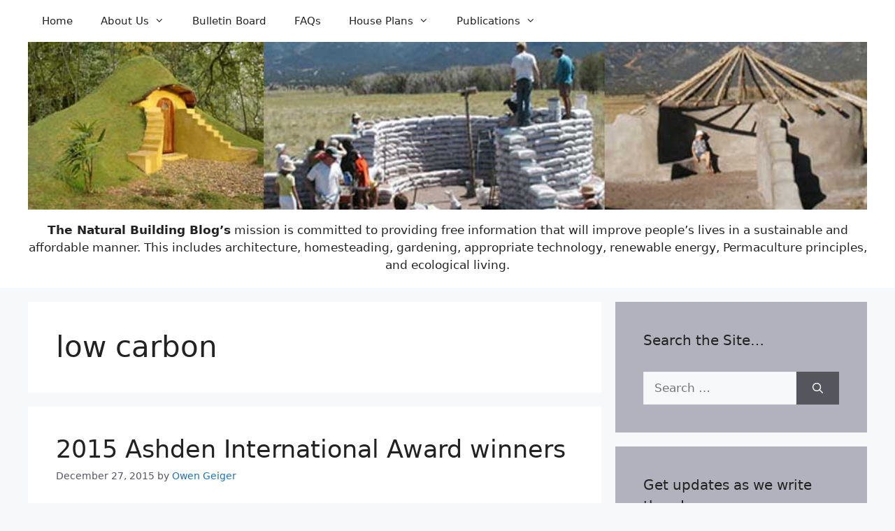

--- FILE ---
content_type: text/html; charset=UTF-8
request_url: https://naturalbuildingblog.com/tag/low-carbon/
body_size: 15150
content:
<!DOCTYPE html>
<html lang="en-US">
<head>
	<meta charset="UTF-8">
	<title>low carbon &#8211; Natural Building Blog</title>
<meta name='robots' content='max-image-preview:large' />
<meta name="viewport" content="width=device-width, initial-scale=1"><link rel='dns-prefetch' href='//www.googletagmanager.com' />
<link rel="alternate" type="application/rss+xml" title="Natural Building Blog &raquo; Feed" href="https://naturalbuildingblog.com/feed/" />
<link rel="alternate" type="application/rss+xml" title="Natural Building Blog &raquo; Comments Feed" href="https://naturalbuildingblog.com/comments/feed/" />
<link rel="alternate" type="application/rss+xml" title="Natural Building Blog &raquo; low carbon Tag Feed" href="https://naturalbuildingblog.com/tag/low-carbon/feed/" />
<script>
window._wpemojiSettings = {"baseUrl":"https:\/\/s.w.org\/images\/core\/emoji\/14.0.0\/72x72\/","ext":".png","svgUrl":"https:\/\/s.w.org\/images\/core\/emoji\/14.0.0\/svg\/","svgExt":".svg","source":{"concatemoji":"https:\/\/naturalbuildingblog.com\/wp-includes\/js\/wp-emoji-release.min.js?ver=6.4.5"}};
/*! This file is auto-generated */
!function(i,n){var o,s,e;function c(e){try{var t={supportTests:e,timestamp:(new Date).valueOf()};sessionStorage.setItem(o,JSON.stringify(t))}catch(e){}}function p(e,t,n){e.clearRect(0,0,e.canvas.width,e.canvas.height),e.fillText(t,0,0);var t=new Uint32Array(e.getImageData(0,0,e.canvas.width,e.canvas.height).data),r=(e.clearRect(0,0,e.canvas.width,e.canvas.height),e.fillText(n,0,0),new Uint32Array(e.getImageData(0,0,e.canvas.width,e.canvas.height).data));return t.every(function(e,t){return e===r[t]})}function u(e,t,n){switch(t){case"flag":return n(e,"\ud83c\udff3\ufe0f\u200d\u26a7\ufe0f","\ud83c\udff3\ufe0f\u200b\u26a7\ufe0f")?!1:!n(e,"\ud83c\uddfa\ud83c\uddf3","\ud83c\uddfa\u200b\ud83c\uddf3")&&!n(e,"\ud83c\udff4\udb40\udc67\udb40\udc62\udb40\udc65\udb40\udc6e\udb40\udc67\udb40\udc7f","\ud83c\udff4\u200b\udb40\udc67\u200b\udb40\udc62\u200b\udb40\udc65\u200b\udb40\udc6e\u200b\udb40\udc67\u200b\udb40\udc7f");case"emoji":return!n(e,"\ud83e\udef1\ud83c\udffb\u200d\ud83e\udef2\ud83c\udfff","\ud83e\udef1\ud83c\udffb\u200b\ud83e\udef2\ud83c\udfff")}return!1}function f(e,t,n){var r="undefined"!=typeof WorkerGlobalScope&&self instanceof WorkerGlobalScope?new OffscreenCanvas(300,150):i.createElement("canvas"),a=r.getContext("2d",{willReadFrequently:!0}),o=(a.textBaseline="top",a.font="600 32px Arial",{});return e.forEach(function(e){o[e]=t(a,e,n)}),o}function t(e){var t=i.createElement("script");t.src=e,t.defer=!0,i.head.appendChild(t)}"undefined"!=typeof Promise&&(o="wpEmojiSettingsSupports",s=["flag","emoji"],n.supports={everything:!0,everythingExceptFlag:!0},e=new Promise(function(e){i.addEventListener("DOMContentLoaded",e,{once:!0})}),new Promise(function(t){var n=function(){try{var e=JSON.parse(sessionStorage.getItem(o));if("object"==typeof e&&"number"==typeof e.timestamp&&(new Date).valueOf()<e.timestamp+604800&&"object"==typeof e.supportTests)return e.supportTests}catch(e){}return null}();if(!n){if("undefined"!=typeof Worker&&"undefined"!=typeof OffscreenCanvas&&"undefined"!=typeof URL&&URL.createObjectURL&&"undefined"!=typeof Blob)try{var e="postMessage("+f.toString()+"("+[JSON.stringify(s),u.toString(),p.toString()].join(",")+"));",r=new Blob([e],{type:"text/javascript"}),a=new Worker(URL.createObjectURL(r),{name:"wpTestEmojiSupports"});return void(a.onmessage=function(e){c(n=e.data),a.terminate(),t(n)})}catch(e){}c(n=f(s,u,p))}t(n)}).then(function(e){for(var t in e)n.supports[t]=e[t],n.supports.everything=n.supports.everything&&n.supports[t],"flag"!==t&&(n.supports.everythingExceptFlag=n.supports.everythingExceptFlag&&n.supports[t]);n.supports.everythingExceptFlag=n.supports.everythingExceptFlag&&!n.supports.flag,n.DOMReady=!1,n.readyCallback=function(){n.DOMReady=!0}}).then(function(){return e}).then(function(){var e;n.supports.everything||(n.readyCallback(),(e=n.source||{}).concatemoji?t(e.concatemoji):e.wpemoji&&e.twemoji&&(t(e.twemoji),t(e.wpemoji)))}))}((window,document),window._wpemojiSettings);
</script>
<style id='wp-emoji-styles-inline-css'>

	img.wp-smiley, img.emoji {
		display: inline !important;
		border: none !important;
		box-shadow: none !important;
		height: 1em !important;
		width: 1em !important;
		margin: 0 0.07em !important;
		vertical-align: -0.1em !important;
		background: none !important;
		padding: 0 !important;
	}
</style>
<link rel='stylesheet' id='wp-block-library-css' href='https://naturalbuildingblog.com/wp-includes/css/dist/block-library/style.min.css?ver=6.4.5' media='all' />
<style id='classic-theme-styles-inline-css'>
/*! This file is auto-generated */
.wp-block-button__link{color:#fff;background-color:#32373c;border-radius:9999px;box-shadow:none;text-decoration:none;padding:calc(.667em + 2px) calc(1.333em + 2px);font-size:1.125em}.wp-block-file__button{background:#32373c;color:#fff;text-decoration:none}
</style>
<style id='global-styles-inline-css'>
body{--wp--preset--color--black: #000000;--wp--preset--color--cyan-bluish-gray: #abb8c3;--wp--preset--color--white: #ffffff;--wp--preset--color--pale-pink: #f78da7;--wp--preset--color--vivid-red: #cf2e2e;--wp--preset--color--luminous-vivid-orange: #ff6900;--wp--preset--color--luminous-vivid-amber: #fcb900;--wp--preset--color--light-green-cyan: #7bdcb5;--wp--preset--color--vivid-green-cyan: #00d084;--wp--preset--color--pale-cyan-blue: #8ed1fc;--wp--preset--color--vivid-cyan-blue: #0693e3;--wp--preset--color--vivid-purple: #9b51e0;--wp--preset--color--contrast: var(--contrast);--wp--preset--color--contrast-2: var(--contrast-2);--wp--preset--color--contrast-3: var(--contrast-3);--wp--preset--color--base: var(--base);--wp--preset--color--base-2: var(--base-2);--wp--preset--color--base-3: var(--base-3);--wp--preset--color--accent: var(--accent);--wp--preset--gradient--vivid-cyan-blue-to-vivid-purple: linear-gradient(135deg,rgba(6,147,227,1) 0%,rgb(155,81,224) 100%);--wp--preset--gradient--light-green-cyan-to-vivid-green-cyan: linear-gradient(135deg,rgb(122,220,180) 0%,rgb(0,208,130) 100%);--wp--preset--gradient--luminous-vivid-amber-to-luminous-vivid-orange: linear-gradient(135deg,rgba(252,185,0,1) 0%,rgba(255,105,0,1) 100%);--wp--preset--gradient--luminous-vivid-orange-to-vivid-red: linear-gradient(135deg,rgba(255,105,0,1) 0%,rgb(207,46,46) 100%);--wp--preset--gradient--very-light-gray-to-cyan-bluish-gray: linear-gradient(135deg,rgb(238,238,238) 0%,rgb(169,184,195) 100%);--wp--preset--gradient--cool-to-warm-spectrum: linear-gradient(135deg,rgb(74,234,220) 0%,rgb(151,120,209) 20%,rgb(207,42,186) 40%,rgb(238,44,130) 60%,rgb(251,105,98) 80%,rgb(254,248,76) 100%);--wp--preset--gradient--blush-light-purple: linear-gradient(135deg,rgb(255,206,236) 0%,rgb(152,150,240) 100%);--wp--preset--gradient--blush-bordeaux: linear-gradient(135deg,rgb(254,205,165) 0%,rgb(254,45,45) 50%,rgb(107,0,62) 100%);--wp--preset--gradient--luminous-dusk: linear-gradient(135deg,rgb(255,203,112) 0%,rgb(199,81,192) 50%,rgb(65,88,208) 100%);--wp--preset--gradient--pale-ocean: linear-gradient(135deg,rgb(255,245,203) 0%,rgb(182,227,212) 50%,rgb(51,167,181) 100%);--wp--preset--gradient--electric-grass: linear-gradient(135deg,rgb(202,248,128) 0%,rgb(113,206,126) 100%);--wp--preset--gradient--midnight: linear-gradient(135deg,rgb(2,3,129) 0%,rgb(40,116,252) 100%);--wp--preset--font-size--small: 13px;--wp--preset--font-size--medium: 20px;--wp--preset--font-size--large: 36px;--wp--preset--font-size--x-large: 42px;--wp--preset--spacing--20: 0.44rem;--wp--preset--spacing--30: 0.67rem;--wp--preset--spacing--40: 1rem;--wp--preset--spacing--50: 1.5rem;--wp--preset--spacing--60: 2.25rem;--wp--preset--spacing--70: 3.38rem;--wp--preset--spacing--80: 5.06rem;--wp--preset--shadow--natural: 6px 6px 9px rgba(0, 0, 0, 0.2);--wp--preset--shadow--deep: 12px 12px 50px rgba(0, 0, 0, 0.4);--wp--preset--shadow--sharp: 6px 6px 0px rgba(0, 0, 0, 0.2);--wp--preset--shadow--outlined: 6px 6px 0px -3px rgba(255, 255, 255, 1), 6px 6px rgba(0, 0, 0, 1);--wp--preset--shadow--crisp: 6px 6px 0px rgba(0, 0, 0, 1);}:where(.is-layout-flex){gap: 0.5em;}:where(.is-layout-grid){gap: 0.5em;}body .is-layout-flow > .alignleft{float: left;margin-inline-start: 0;margin-inline-end: 2em;}body .is-layout-flow > .alignright{float: right;margin-inline-start: 2em;margin-inline-end: 0;}body .is-layout-flow > .aligncenter{margin-left: auto !important;margin-right: auto !important;}body .is-layout-constrained > .alignleft{float: left;margin-inline-start: 0;margin-inline-end: 2em;}body .is-layout-constrained > .alignright{float: right;margin-inline-start: 2em;margin-inline-end: 0;}body .is-layout-constrained > .aligncenter{margin-left: auto !important;margin-right: auto !important;}body .is-layout-constrained > :where(:not(.alignleft):not(.alignright):not(.alignfull)){max-width: var(--wp--style--global--content-size);margin-left: auto !important;margin-right: auto !important;}body .is-layout-constrained > .alignwide{max-width: var(--wp--style--global--wide-size);}body .is-layout-flex{display: flex;}body .is-layout-flex{flex-wrap: wrap;align-items: center;}body .is-layout-flex > *{margin: 0;}body .is-layout-grid{display: grid;}body .is-layout-grid > *{margin: 0;}:where(.wp-block-columns.is-layout-flex){gap: 2em;}:where(.wp-block-columns.is-layout-grid){gap: 2em;}:where(.wp-block-post-template.is-layout-flex){gap: 1.25em;}:where(.wp-block-post-template.is-layout-grid){gap: 1.25em;}.has-black-color{color: var(--wp--preset--color--black) !important;}.has-cyan-bluish-gray-color{color: var(--wp--preset--color--cyan-bluish-gray) !important;}.has-white-color{color: var(--wp--preset--color--white) !important;}.has-pale-pink-color{color: var(--wp--preset--color--pale-pink) !important;}.has-vivid-red-color{color: var(--wp--preset--color--vivid-red) !important;}.has-luminous-vivid-orange-color{color: var(--wp--preset--color--luminous-vivid-orange) !important;}.has-luminous-vivid-amber-color{color: var(--wp--preset--color--luminous-vivid-amber) !important;}.has-light-green-cyan-color{color: var(--wp--preset--color--light-green-cyan) !important;}.has-vivid-green-cyan-color{color: var(--wp--preset--color--vivid-green-cyan) !important;}.has-pale-cyan-blue-color{color: var(--wp--preset--color--pale-cyan-blue) !important;}.has-vivid-cyan-blue-color{color: var(--wp--preset--color--vivid-cyan-blue) !important;}.has-vivid-purple-color{color: var(--wp--preset--color--vivid-purple) !important;}.has-black-background-color{background-color: var(--wp--preset--color--black) !important;}.has-cyan-bluish-gray-background-color{background-color: var(--wp--preset--color--cyan-bluish-gray) !important;}.has-white-background-color{background-color: var(--wp--preset--color--white) !important;}.has-pale-pink-background-color{background-color: var(--wp--preset--color--pale-pink) !important;}.has-vivid-red-background-color{background-color: var(--wp--preset--color--vivid-red) !important;}.has-luminous-vivid-orange-background-color{background-color: var(--wp--preset--color--luminous-vivid-orange) !important;}.has-luminous-vivid-amber-background-color{background-color: var(--wp--preset--color--luminous-vivid-amber) !important;}.has-light-green-cyan-background-color{background-color: var(--wp--preset--color--light-green-cyan) !important;}.has-vivid-green-cyan-background-color{background-color: var(--wp--preset--color--vivid-green-cyan) !important;}.has-pale-cyan-blue-background-color{background-color: var(--wp--preset--color--pale-cyan-blue) !important;}.has-vivid-cyan-blue-background-color{background-color: var(--wp--preset--color--vivid-cyan-blue) !important;}.has-vivid-purple-background-color{background-color: var(--wp--preset--color--vivid-purple) !important;}.has-black-border-color{border-color: var(--wp--preset--color--black) !important;}.has-cyan-bluish-gray-border-color{border-color: var(--wp--preset--color--cyan-bluish-gray) !important;}.has-white-border-color{border-color: var(--wp--preset--color--white) !important;}.has-pale-pink-border-color{border-color: var(--wp--preset--color--pale-pink) !important;}.has-vivid-red-border-color{border-color: var(--wp--preset--color--vivid-red) !important;}.has-luminous-vivid-orange-border-color{border-color: var(--wp--preset--color--luminous-vivid-orange) !important;}.has-luminous-vivid-amber-border-color{border-color: var(--wp--preset--color--luminous-vivid-amber) !important;}.has-light-green-cyan-border-color{border-color: var(--wp--preset--color--light-green-cyan) !important;}.has-vivid-green-cyan-border-color{border-color: var(--wp--preset--color--vivid-green-cyan) !important;}.has-pale-cyan-blue-border-color{border-color: var(--wp--preset--color--pale-cyan-blue) !important;}.has-vivid-cyan-blue-border-color{border-color: var(--wp--preset--color--vivid-cyan-blue) !important;}.has-vivid-purple-border-color{border-color: var(--wp--preset--color--vivid-purple) !important;}.has-vivid-cyan-blue-to-vivid-purple-gradient-background{background: var(--wp--preset--gradient--vivid-cyan-blue-to-vivid-purple) !important;}.has-light-green-cyan-to-vivid-green-cyan-gradient-background{background: var(--wp--preset--gradient--light-green-cyan-to-vivid-green-cyan) !important;}.has-luminous-vivid-amber-to-luminous-vivid-orange-gradient-background{background: var(--wp--preset--gradient--luminous-vivid-amber-to-luminous-vivid-orange) !important;}.has-luminous-vivid-orange-to-vivid-red-gradient-background{background: var(--wp--preset--gradient--luminous-vivid-orange-to-vivid-red) !important;}.has-very-light-gray-to-cyan-bluish-gray-gradient-background{background: var(--wp--preset--gradient--very-light-gray-to-cyan-bluish-gray) !important;}.has-cool-to-warm-spectrum-gradient-background{background: var(--wp--preset--gradient--cool-to-warm-spectrum) !important;}.has-blush-light-purple-gradient-background{background: var(--wp--preset--gradient--blush-light-purple) !important;}.has-blush-bordeaux-gradient-background{background: var(--wp--preset--gradient--blush-bordeaux) !important;}.has-luminous-dusk-gradient-background{background: var(--wp--preset--gradient--luminous-dusk) !important;}.has-pale-ocean-gradient-background{background: var(--wp--preset--gradient--pale-ocean) !important;}.has-electric-grass-gradient-background{background: var(--wp--preset--gradient--electric-grass) !important;}.has-midnight-gradient-background{background: var(--wp--preset--gradient--midnight) !important;}.has-small-font-size{font-size: var(--wp--preset--font-size--small) !important;}.has-medium-font-size{font-size: var(--wp--preset--font-size--medium) !important;}.has-large-font-size{font-size: var(--wp--preset--font-size--large) !important;}.has-x-large-font-size{font-size: var(--wp--preset--font-size--x-large) !important;}
.wp-block-navigation a:where(:not(.wp-element-button)){color: inherit;}
:where(.wp-block-post-template.is-layout-flex){gap: 1.25em;}:where(.wp-block-post-template.is-layout-grid){gap: 1.25em;}
:where(.wp-block-columns.is-layout-flex){gap: 2em;}:where(.wp-block-columns.is-layout-grid){gap: 2em;}
.wp-block-pullquote{font-size: 1.5em;line-height: 1.6;}
</style>
<link rel='stylesheet' id='mc4wp-form-themes-css' href='https://naturalbuildingblog.com/wp-content/plugins/mailchimp-for-wp/assets/css/form-themes.css?ver=4.10.4' media='all' />
<link rel='stylesheet' id='generate-widget-areas-css' href='https://naturalbuildingblog.com/wp-content/themes/generatepress/assets/css/components/widget-areas.min.css?ver=3.3.1' media='all' />
<link rel='stylesheet' id='generate-style-css' href='https://naturalbuildingblog.com/wp-content/themes/generatepress/assets/css/main.min.css?ver=3.3.1' media='all' />
<style id='generate-style-inline-css'>
body{background-color:var(--base-2);color:var(--contrast);}a{color:var(--accent);}a:hover, a:focus, a:active{color:var(--contrast);}.wp-block-group__inner-container{max-width:1200px;margin-left:auto;margin-right:auto;}.site-header .header-image{width:1250px;}:root{--contrast:#222222;--contrast-2:#575760;--contrast-3:#b2b2be;--base:#f0f0f0;--base-2:#f7f8f9;--base-3:#ffffff;--accent:#1e73be;}:root .has-contrast-color{color:var(--contrast);}:root .has-contrast-background-color{background-color:var(--contrast);}:root .has-contrast-2-color{color:var(--contrast-2);}:root .has-contrast-2-background-color{background-color:var(--contrast-2);}:root .has-contrast-3-color{color:var(--contrast-3);}:root .has-contrast-3-background-color{background-color:var(--contrast-3);}:root .has-base-color{color:var(--base);}:root .has-base-background-color{background-color:var(--base);}:root .has-base-2-color{color:var(--base-2);}:root .has-base-2-background-color{background-color:var(--base-2);}:root .has-base-3-color{color:var(--base-3);}:root .has-base-3-background-color{background-color:var(--base-3);}:root .has-accent-color{color:var(--accent);}:root .has-accent-background-color{background-color:var(--accent);}.top-bar{background-color:#636363;color:#ffffff;}.top-bar a{color:#ffffff;}.top-bar a:hover{color:#303030;}.site-header{background-color:var(--base-3);}.main-title a,.main-title a:hover{color:var(--contrast);}.site-description{color:var(--contrast-2);}.mobile-menu-control-wrapper .menu-toggle,.mobile-menu-control-wrapper .menu-toggle:hover,.mobile-menu-control-wrapper .menu-toggle:focus,.has-inline-mobile-toggle #site-navigation.toggled{background-color:rgba(0, 0, 0, 0.02);}.main-navigation,.main-navigation ul ul{background-color:var(--base-3);}.main-navigation .main-nav ul li a, .main-navigation .menu-toggle, .main-navigation .menu-bar-items{color:var(--contrast);}.main-navigation .main-nav ul li:not([class*="current-menu-"]):hover > a, .main-navigation .main-nav ul li:not([class*="current-menu-"]):focus > a, .main-navigation .main-nav ul li.sfHover:not([class*="current-menu-"]) > a, .main-navigation .menu-bar-item:hover > a, .main-navigation .menu-bar-item.sfHover > a{color:var(--accent);}button.menu-toggle:hover,button.menu-toggle:focus{color:var(--contrast);}.main-navigation .main-nav ul li[class*="current-menu-"] > a{color:var(--accent);}.navigation-search input[type="search"],.navigation-search input[type="search"]:active, .navigation-search input[type="search"]:focus, .main-navigation .main-nav ul li.search-item.active > a, .main-navigation .menu-bar-items .search-item.active > a{color:var(--accent);}.main-navigation ul ul{background-color:var(--base);}.separate-containers .inside-article, .separate-containers .comments-area, .separate-containers .page-header, .one-container .container, .separate-containers .paging-navigation, .inside-page-header{color:var(--contrast);background-color:var(--base-3);}.entry-title a{color:var(--contrast);}.entry-title a:hover{color:var(--contrast-2);}.entry-meta{color:var(--contrast-2);}.sidebar .widget{background-color:var(--contrast-3);}.sidebar .widget a{color:var(--base-3);}.footer-widgets{background-color:var(--base-3);}.site-info{background-color:var(--base-3);}input[type="text"],input[type="email"],input[type="url"],input[type="password"],input[type="search"],input[type="tel"],input[type="number"],textarea,select{color:var(--contrast);background-color:var(--base-2);border-color:var(--base);}input[type="text"]:focus,input[type="email"]:focus,input[type="url"]:focus,input[type="password"]:focus,input[type="search"]:focus,input[type="tel"]:focus,input[type="number"]:focus,textarea:focus,select:focus{color:var(--contrast);background-color:var(--base-2);border-color:var(--contrast-3);}button,html input[type="button"],input[type="reset"],input[type="submit"],a.button,a.wp-block-button__link:not(.has-background){color:#ffffff;background-color:#55555e;}button:hover,html input[type="button"]:hover,input[type="reset"]:hover,input[type="submit"]:hover,a.button:hover,button:focus,html input[type="button"]:focus,input[type="reset"]:focus,input[type="submit"]:focus,a.button:focus,a.wp-block-button__link:not(.has-background):active,a.wp-block-button__link:not(.has-background):focus,a.wp-block-button__link:not(.has-background):hover{color:#ffffff;background-color:#3f4047;}a.generate-back-to-top{background-color:rgba( 0,0,0,0.4 );color:#ffffff;}a.generate-back-to-top:hover,a.generate-back-to-top:focus{background-color:rgba( 0,0,0,0.6 );color:#ffffff;}:root{--gp-search-modal-bg-color:var(--base-3);--gp-search-modal-text-color:var(--contrast);--gp-search-modal-overlay-bg-color:rgba(0,0,0,0.2);}@media (max-width: 768px){.main-navigation .menu-bar-item:hover > a, .main-navigation .menu-bar-item.sfHover > a{background:none;color:var(--contrast);}}.inside-top-bar.grid-container{max-width:1280px;}.inside-header{padding:0px 20px 20px 20px;}.inside-header.grid-container{max-width:1240px;}.site-main .wp-block-group__inner-container{padding:40px;}.separate-containers .paging-navigation{padding-top:20px;padding-bottom:20px;}.entry-content .alignwide, body:not(.no-sidebar) .entry-content .alignfull{margin-left:-40px;width:calc(100% + 80px);max-width:calc(100% + 80px);}.rtl .menu-item-has-children .dropdown-menu-toggle{padding-left:20px;}.rtl .main-navigation .main-nav ul li.menu-item-has-children > a{padding-right:20px;}.footer-widgets-container.grid-container{max-width:1280px;}.inside-site-info.grid-container{max-width:1280px;}@media (max-width:768px){.separate-containers .inside-article, .separate-containers .comments-area, .separate-containers .page-header, .separate-containers .paging-navigation, .one-container .site-content, .inside-page-header{padding:30px;}.site-main .wp-block-group__inner-container{padding:30px;}.inside-top-bar{padding-right:30px;padding-left:30px;}.inside-header{padding-right:30px;padding-left:30px;}.widget-area .widget{padding-top:30px;padding-right:30px;padding-bottom:30px;padding-left:30px;}.footer-widgets-container{padding-top:30px;padding-right:30px;padding-bottom:30px;padding-left:30px;}.inside-site-info{padding-right:30px;padding-left:30px;}.entry-content .alignwide, body:not(.no-sidebar) .entry-content .alignfull{margin-left:-30px;width:calc(100% + 60px);max-width:calc(100% + 60px);}.one-container .site-main .paging-navigation{margin-bottom:20px;}}/* End cached CSS */.is-right-sidebar{width:30%;}.is-left-sidebar{width:30%;}.site-content .content-area{width:70%;}@media (max-width: 768px){.main-navigation .menu-toggle,.sidebar-nav-mobile:not(#sticky-placeholder){display:block;}.main-navigation ul,.gen-sidebar-nav,.main-navigation:not(.slideout-navigation):not(.toggled) .main-nav > ul,.has-inline-mobile-toggle #site-navigation .inside-navigation > *:not(.navigation-search):not(.main-nav){display:none;}.nav-align-right .inside-navigation,.nav-align-center .inside-navigation{justify-content:space-between;}}
</style>
<link rel='stylesheet' id='generate-font-icons-css' href='https://naturalbuildingblog.com/wp-content/themes/generatepress/assets/css/components/font-icons.min.css?ver=3.3.1' media='all' />
<link rel='stylesheet' id='generate-blog-images-css' href='https://naturalbuildingblog.com/wp-content/plugins/gp-premium/blog/functions/css/featured-images.min.css?ver=2.3.2' media='all' />

<!-- Google Analytics snippet added by Site Kit -->
<script src="https://www.googletagmanager.com/gtag/js?id=UA-71731479-1" id="google_gtagjs-js" async></script>
<script id="google_gtagjs-js-after">
window.dataLayer = window.dataLayer || [];function gtag(){dataLayer.push(arguments);}
gtag('set', 'linker', {"domains":["naturalbuildingblog.com"]} );
gtag("js", new Date());
gtag("set", "developer_id.dZTNiMT", true);
gtag("config", "UA-71731479-1", {"anonymize_ip":true});
gtag("config", "G-96CQK8SDZF");
</script>

<!-- End Google Analytics snippet added by Site Kit -->
<link rel="https://api.w.org/" href="https://naturalbuildingblog.com/wp-json/" /><link rel="alternate" type="application/json" href="https://naturalbuildingblog.com/wp-json/wp/v2/tags/4349" /><link rel="EditURI" type="application/rsd+xml" title="RSD" href="https://naturalbuildingblog.com/xmlrpc.php?rsd" />
<meta name="generator" content="WordPress 6.4.5" />
<meta name="generator" content="Site Kit by Google 1.115.0" /><link rel="icon" href="https://naturalbuildingblog.com/wp-content/uploads/cropped-favicon-32x32.jpg" sizes="32x32" />
<link rel="icon" href="https://naturalbuildingblog.com/wp-content/uploads/cropped-favicon-192x192.jpg" sizes="192x192" />
<link rel="apple-touch-icon" href="https://naturalbuildingblog.com/wp-content/uploads/cropped-favicon-180x180.jpg" />
<meta name="msapplication-TileImage" content="https://naturalbuildingblog.com/wp-content/uploads/cropped-favicon-270x270.jpg" />
</head>

<body class="archive tag tag-low-carbon tag-4349 wp-custom-logo wp-embed-responsive post-image-below-header post-image-aligned-center sticky-menu-fade right-sidebar nav-above-header separate-containers nav-aligned-left header-aligned-center dropdown-hover" itemtype="https://schema.org/Blog" itemscope>
	<a class="screen-reader-text skip-link" href="#content" title="Skip to content">Skip to content</a>		<nav class="main-navigation has-menu-bar-items sub-menu-right" id="site-navigation" aria-label="Primary"  itemtype="https://schema.org/SiteNavigationElement" itemscope>
			<div class="inside-navigation grid-container">
								<button class="menu-toggle" aria-controls="primary-menu" aria-expanded="false">
					<span class="mobile-menu">Menu</span>				</button>
				<div id="primary-menu" class="main-nav"><ul id="menu-topmenu" class=" menu sf-menu"><li id="menu-item-6551" class="menu-item menu-item-type-custom menu-item-object-custom menu-item-home menu-item-6551"><a href="https://naturalbuildingblog.com">Home</a></li>
<li id="menu-item-6547" class="menu-item menu-item-type-post_type menu-item-object-page menu-item-has-children menu-item-6547"><a href="https://naturalbuildingblog.com/about/">About Us<span role="presentation" class="dropdown-menu-toggle"></span></a>
<ul class="sub-menu">
	<li id="menu-item-6550" class="menu-item menu-item-type-post_type menu-item-object-page menu-item-6550"><a href="https://naturalbuildingblog.com/about/introduction/">Introduction</a></li>
	<li id="menu-item-6549" class="menu-item menu-item-type-post_type menu-item-object-page menu-item-6549"><a href="https://naturalbuildingblog.com/about/contact-us/">Contact Us</a></li>
	<li id="menu-item-6639" class="menu-item menu-item-type-post_type menu-item-object-page menu-item-6639"><a href="https://naturalbuildingblog.com/about/about-our-earnings/">About Our Earnings</a></li>
	<li id="menu-item-6548" class="menu-item menu-item-type-post_type menu-item-object-page menu-item-6548"><a href="https://naturalbuildingblog.com/about/privacypolicytermsofservice/">Terms of Service &#038; Privacy Policy</a></li>
</ul>
</li>
<li id="menu-item-6546" class="menu-item menu-item-type-post_type menu-item-object-page menu-item-6546"><a href="https://naturalbuildingblog.com/bulletin-board/">Bulletin Board</a></li>
<li id="menu-item-6596" class="menu-item menu-item-type-post_type menu-item-object-page menu-item-6596"><a href="https://naturalbuildingblog.com/faqs/">FAQs</a></li>
<li id="menu-item-6539" class="menu-item menu-item-type-post_type menu-item-object-page menu-item-has-children menu-item-6539"><a href="https://naturalbuildingblog.com/house-plans/">House Plans<span role="presentation" class="dropdown-menu-toggle"></span></a>
<ul class="sub-menu">
	<li id="menu-item-13269" class="menu-item menu-item-type-post_type menu-item-object-page menu-item-has-children menu-item-13269"><a href="https://naturalbuildingblog.com/round-houses/">Round Houses<span role="presentation" class="dropdown-menu-toggle"></span></a>
	<ul class="sub-menu">
		<li id="menu-item-9710" class="menu-item menu-item-type-post_type menu-item-object-page menu-item-9710"><a href="https://naturalbuildingblog.com/roundhouse-studio/">Roundhouse Studio</a></li>
		<li id="menu-item-13274" class="menu-item menu-item-type-post_type menu-item-object-page menu-item-13274"><a href="https://naturalbuildingblog.com/2-bedroom-roundhouse/">2 Bedroom Roundhouse</a></li>
		<li id="menu-item-9711" class="menu-item menu-item-type-post_type menu-item-object-page menu-item-9711"><a href="https://naturalbuildingblog.com/10-meter-roundhouse/">10 meter Roundhouse</a></li>
		<li id="menu-item-9712" class="menu-item menu-item-type-post_type menu-item-object-page menu-item-9712"><a href="https://naturalbuildingblog.com/1-5-story-roundhouse/">1.5 Story Roundhouse</a></li>
		<li id="menu-item-9713" class="menu-item menu-item-type-post_type menu-item-object-page menu-item-9713"><a href="https://naturalbuildingblog.com/2-story-earthbag-roundhouse/">2-Story Earthbag Roundhouse</a></li>
		<li id="menu-item-13273" class="menu-item menu-item-type-post_type menu-item-object-page menu-item-13273"><a href="https://naturalbuildingblog.com/tower-house/">Tower House</a></li>
		<li id="menu-item-13271" class="menu-item menu-item-type-post_type menu-item-object-page menu-item-13271"><a href="https://naturalbuildingblog.com/hobbit-house/">Hobbit House</a></li>
		<li id="menu-item-9723" class="menu-item menu-item-type-post_type menu-item-object-page menu-item-9723"><a href="https://naturalbuildingblog.com/triple-roundhouse-cluster/">Triple Roundhouse Cluster</a></li>
		<li id="menu-item-13272" class="menu-item menu-item-type-post_type menu-item-object-page menu-item-13272"><a href="https://naturalbuildingblog.com/roundhouse-dome-cluster/">Roundhouse / Dome Cluster</a></li>
		<li id="menu-item-9706" class="menu-item menu-item-type-post_type menu-item-object-page menu-item-9706"><a href="https://naturalbuildingblog.com/hexagonalround-house/">Hexagonal/Round House</a></li>
		<li id="menu-item-9714" class="menu-item menu-item-type-post_type menu-item-object-page menu-item-9714"><a href="https://naturalbuildingblog.com/2-story-roundhouse-above-survival-shelter/">2-Story Roundhouse above Survival Shelter</a></li>
		<li id="menu-item-13756" class="menu-item menu-item-type-post_type menu-item-object-page menu-item-13756"><a href="https://naturalbuildingblog.com/2-roundhouses-with-greenhouse/">2 Roundhouses with Greenhouse</a></li>
	</ul>
</li>
	<li id="menu-item-9484" class="menu-item menu-item-type-post_type menu-item-object-page menu-item-has-children menu-item-9484"><a href="https://naturalbuildingblog.com/straight-wall-houses/">Straight Wall Houses<span role="presentation" class="dropdown-menu-toggle"></span></a>
	<ul class="sub-menu">
		<li id="menu-item-9465" class="menu-item menu-item-type-post_type menu-item-object-page menu-item-9465"><a href="https://naturalbuildingblog.com/barn-style-house/">Barn Style House</a></li>
		<li id="menu-item-9466" class="menu-item menu-item-type-post_type menu-item-object-page menu-item-9466"><a href="https://naturalbuildingblog.com/beach-house/">Beach House</a></li>
		<li id="menu-item-9467" class="menu-item menu-item-type-post_type menu-item-object-page menu-item-9467"><a href="https://naturalbuildingblog.com/beachcomber-house/">Beachcomber House</a></li>
		<li id="menu-item-9468" class="menu-item menu-item-type-post_type menu-item-object-page menu-item-9468"><a href="https://naturalbuildingblog.com/chalet/">Chalet</a></li>
		<li id="menu-item-9469" class="menu-item menu-item-type-post_type menu-item-object-page menu-item-9469"><a href="https://naturalbuildingblog.com/chonburi/">Chonburi</a></li>
		<li id="menu-item-9470" class="menu-item menu-item-type-post_type menu-item-object-page menu-item-9470"><a href="https://naturalbuildingblog.com/country-house/">Country House</a></li>
		<li id="menu-item-9471" class="menu-item menu-item-type-post_type menu-item-object-page menu-item-9471"><a href="https://naturalbuildingblog.com/cozy-cottage/">Cozy Cottage</a></li>
		<li id="menu-item-9472" class="menu-item menu-item-type-post_type menu-item-object-page menu-item-9472"><a href="https://naturalbuildingblog.com/craftsman-house/">Craftsman House</a></li>
		<li id="menu-item-9473" class="menu-item menu-item-type-post_type menu-item-object-page menu-item-9473"><a href="https://naturalbuildingblog.com/crow-design/">Crow Design</a></li>
		<li id="menu-item-9463" class="menu-item menu-item-type-post_type menu-item-object-page menu-item-9463"><a href="https://naturalbuildingblog.com/double-wide-farmhouse/">Double Wide Farmhouse</a></li>
		<li id="menu-item-9489" class="menu-item menu-item-type-post_type menu-item-object-page menu-item-9489"><a href="https://naturalbuildingblog.com/earth-lodge/">Earth Lodge</a></li>
		<li id="menu-item-9477" class="menu-item menu-item-type-post_type menu-item-object-page menu-item-9477"><a href="https://naturalbuildingblog.com/farm-guesthouse/">Farm Guesthouse</a></li>
		<li id="menu-item-9478" class="menu-item menu-item-type-post_type menu-item-object-page menu-item-9478"><a href="https://naturalbuildingblog.com/farmhouse/">Farmhouse</a></li>
		<li id="menu-item-9479" class="menu-item menu-item-type-post_type menu-item-object-page menu-item-9479"><a href="https://naturalbuildingblog.com/garageapartment/">Garage/Apartment</a></li>
		<li id="menu-item-9480" class="menu-item menu-item-type-post_type menu-item-object-page menu-item-9480"><a href="https://naturalbuildingblog.com/l-shaped-house/">L-Shaped House</a></li>
		<li id="menu-item-9491" class="menu-item menu-item-type-post_type menu-item-object-page menu-item-9491"><a href="https://naturalbuildingblog.com/modular-pods/">Modular Pods</a></li>
		<li id="menu-item-9456" class="menu-item menu-item-type-post_type menu-item-object-page menu-item-9456"><a href="https://naturalbuildingblog.com/mountain-cottage/">Mountain Cottage</a></li>
		<li id="menu-item-9455" class="menu-item menu-item-type-post_type menu-item-object-page menu-item-9455"><a href="https://naturalbuildingblog.com/sacred-mountains/">Sacred Mountains</a></li>
		<li id="menu-item-9454" class="menu-item menu-item-type-post_type menu-item-object-page menu-item-9454"><a href="https://naturalbuildingblog.com/solar-cabin/">Solar Cabin</a></li>
		<li id="menu-item-9453" class="menu-item menu-item-type-post_type menu-item-object-page menu-item-9453"><a href="https://naturalbuildingblog.com/solar-ranch-house/">Solar Ranch House</a></li>
		<li id="menu-item-9452" class="menu-item menu-item-type-post_type menu-item-object-page menu-item-9452"><a href="https://naturalbuildingblog.com/summer-breeze/">Summer Breeze</a></li>
		<li id="menu-item-9451" class="menu-item menu-item-type-post_type menu-item-object-page menu-item-9451"><a href="https://naturalbuildingblog.com/the-sweet-spot/">The Sweet Spot</a></li>
		<li id="menu-item-9487" class="menu-item menu-item-type-post_type menu-item-object-page menu-item-9487"><a href="https://naturalbuildingblog.com/u-shaped-house/">U-Shaped House</a></li>
		<li id="menu-item-9450" class="menu-item menu-item-type-post_type menu-item-object-page menu-item-9450"><a href="https://naturalbuildingblog.com/wilderness-cabin/">Wilderness Cabin</a></li>
	</ul>
</li>
	<li id="menu-item-9699" class="menu-item menu-item-type-post_type menu-item-object-page menu-item-has-children menu-item-9699"><a href="https://naturalbuildingblog.com/curved-wall-houses/">Curved Wall Houses<span role="presentation" class="dropdown-menu-toggle"></span></a>
	<ul class="sub-menu">
		<li id="menu-item-9701" class="menu-item menu-item-type-post_type menu-item-object-page menu-item-9701"><a href="https://naturalbuildingblog.com/earthbag-arc-house/">Earthbag Arc House</a></li>
		<li id="menu-item-9702" class="menu-item menu-item-type-post_type menu-item-object-page menu-item-9702"><a href="https://naturalbuildingblog.com/baca-hybrid/">Baca Hybrid</a></li>
		<li id="menu-item-9703" class="menu-item menu-item-type-post_type menu-item-object-page menu-item-9703"><a href="https://naturalbuildingblog.com/earth-bermed-natural-house-2/">Earth-bermed Natural House</a></li>
		<li id="menu-item-9704" class="menu-item menu-item-type-post_type menu-item-object-page menu-item-9704"><a href="https://naturalbuildingblog.com/earthworm-studio/">Earthworm Studio</a></li>
		<li id="menu-item-9705" class="menu-item menu-item-type-post_type menu-item-object-page menu-item-9705"><a href="https://naturalbuildingblog.com/english-cottage/">English Cottage</a></li>
		<li id="menu-item-9707" class="menu-item menu-item-type-post_type menu-item-object-page menu-item-9707"><a href="https://naturalbuildingblog.com/hobbit-house/">Hobbit House</a></li>
		<li id="menu-item-9708" class="menu-item menu-item-type-post_type menu-item-object-page menu-item-9708"><a href="https://naturalbuildingblog.com/mediterranean-house/">Mediterranean House</a></li>
		<li id="menu-item-9709" class="menu-item menu-item-type-post_type menu-item-object-page menu-item-9709"><a href="https://naturalbuildingblog.com/native-spirit/">Native Spirit</a></li>
		<li id="menu-item-9715" class="menu-item menu-item-type-post_type menu-item-object-page menu-item-9715"><a href="https://naturalbuildingblog.com/solar-pit-house/">Solar Pit House</a></li>
		<li id="menu-item-9716" class="menu-item menu-item-type-post_type menu-item-object-page menu-item-9716"><a href="https://naturalbuildingblog.com/solar-santa-fe/">Solar Santa Fe</a></li>
		<li id="menu-item-9717" class="menu-item menu-item-type-post_type menu-item-object-page menu-item-9717"><a href="https://naturalbuildingblog.com/spiral-house/">Spiral House</a></li>
		<li id="menu-item-9718" class="menu-item menu-item-type-post_type menu-item-object-page menu-item-9718"><a href="https://naturalbuildingblog.com/spiral-2-house/">Spiral 2 House</a></li>
		<li id="menu-item-9719" class="menu-item menu-item-type-post_type menu-item-object-page menu-item-9719"><a href="https://naturalbuildingblog.com/spiral-dome-magic-1-and-2/">Spiral Dome Magic 1 and 2</a></li>
		<li id="menu-item-9720" class="menu-item menu-item-type-post_type menu-item-object-page menu-item-9720"><a href="https://naturalbuildingblog.com/subterranean-survival-shelter/">Subterranean Survival Shelter</a></li>
		<li id="menu-item-9721" class="menu-item menu-item-type-post_type menu-item-object-page menu-item-9721"><a href="https://naturalbuildingblog.com/torus-design/">Torus Design</a></li>
		<li id="menu-item-9722" class="menu-item menu-item-type-post_type menu-item-object-page menu-item-9722"><a href="https://naturalbuildingblog.com/tower-house/">Tower House</a></li>
		<li id="menu-item-9725" class="menu-item menu-item-type-post_type menu-item-object-page menu-item-9725"><a href="https://naturalbuildingblog.com/zero-energy-one/">Zero Energy One</a></li>
		<li id="menu-item-9726" class="menu-item menu-item-type-post_type menu-item-object-page menu-item-9726"><a href="https://naturalbuildingblog.com/zero-energy-two/">Zero Energy Two</a></li>
		<li id="menu-item-9724" class="menu-item menu-item-type-post_type menu-item-object-page menu-item-9724"><a href="https://naturalbuildingblog.com/zero-energy-four/">Zero Energy Four</a></li>
	</ul>
</li>
	<li id="menu-item-7641" class="menu-item menu-item-type-post_type menu-item-object-page menu-item-has-children menu-item-7641"><a href="https://naturalbuildingblog.com/earth-sheltered-underground-house-plans/">Earth-Sheltered / Underground House Plans<span role="presentation" class="dropdown-menu-toggle"></span></a>
	<ul class="sub-menu">
		<li id="menu-item-7654" class="menu-item menu-item-type-post_type menu-item-object-page menu-item-7654"><a href="https://naturalbuildingblog.com/earthbag-arc-house/">Earthbag Arc House</a></li>
		<li id="menu-item-7653" class="menu-item menu-item-type-post_type menu-item-object-page menu-item-7653"><a href="https://naturalbuildingblog.com/earth-lodge/">Earth Lodge</a></li>
		<li id="menu-item-7652" class="menu-item menu-item-type-post_type menu-item-object-page menu-item-7652"><a href="https://naturalbuildingblog.com/earthworm-studio/">Earthworm Studio</a></li>
		<li id="menu-item-7651" class="menu-item menu-item-type-post_type menu-item-object-page menu-item-7651"><a href="https://naturalbuildingblog.com/hobbit-house/">Hobbit House</a></li>
		<li id="menu-item-7650" class="menu-item menu-item-type-post_type menu-item-object-page menu-item-7650"><a href="https://naturalbuildingblog.com/solar-pit-house/">Solar Pit House</a></li>
		<li id="menu-item-7649" class="menu-item menu-item-type-post_type menu-item-object-page menu-item-7649"><a href="https://naturalbuildingblog.com/spiral-house/">Spiral House</a></li>
		<li id="menu-item-7648" class="menu-item menu-item-type-post_type menu-item-object-page menu-item-7648"><a href="https://naturalbuildingblog.com/spiral-2-house/">Spiral 2 House</a></li>
		<li id="menu-item-7647" class="menu-item menu-item-type-post_type menu-item-object-page menu-item-7647"><a href="https://naturalbuildingblog.com/spiral-dome-magic-1-and-2/">Spiral Dome Magic 1 and 2</a></li>
		<li id="menu-item-7646" class="menu-item menu-item-type-post_type menu-item-object-page menu-item-7646"><a href="https://naturalbuildingblog.com/subterranean-survival-shelter/">Subterranean Survival Shelter</a></li>
		<li id="menu-item-7645" class="menu-item menu-item-type-post_type menu-item-object-page menu-item-7645"><a href="https://naturalbuildingblog.com/triple-roundhouse-cluster/">Triple Roundhouse Cluster</a></li>
		<li id="menu-item-7644" class="menu-item menu-item-type-post_type menu-item-object-page menu-item-7644"><a href="https://naturalbuildingblog.com/zero-energy-one/">Zero Energy One</a></li>
		<li id="menu-item-7643" class="menu-item menu-item-type-post_type menu-item-object-page menu-item-7643"><a href="https://naturalbuildingblog.com/zero-energy-two/">Zero Energy Two</a></li>
		<li id="menu-item-7642" class="menu-item menu-item-type-post_type menu-item-object-page menu-item-7642"><a href="https://naturalbuildingblog.com/zero-energy-four/">Zero Energy Four</a></li>
	</ul>
</li>
	<li id="menu-item-9099" class="menu-item menu-item-type-post_type menu-item-object-page menu-item-has-children menu-item-9099"><a href="https://naturalbuildingblog.com/house-plans/about-the-house-plans/">Dome House Plans<span role="presentation" class="dropdown-menu-toggle"></span></a>
	<ul class="sub-menu">
		<li id="menu-item-9107" class="menu-item menu-item-type-post_type menu-item-object-page menu-item-9107"><a href="https://naturalbuildingblog.com/enviro-earthbag-dome/">Enviro Earthbag Dome</a></li>
		<li id="menu-item-9108" class="menu-item menu-item-type-post_type menu-item-object-page menu-item-9108"><a href="https://naturalbuildingblog.com/enviro-earthbag-dome-2/">Enviro Earthbag Dome 2</a></li>
		<li id="menu-item-9109" class="menu-item menu-item-type-post_type menu-item-object-page menu-item-9109"><a href="https://naturalbuildingblog.com/peace-dome/">Peace Dome</a></li>
		<li id="menu-item-9110" class="menu-item menu-item-type-post_type menu-item-object-page menu-item-9110"><a href="https://naturalbuildingblog.com/roundhouse-dome-cluster/">Roundhouse / Dome Cluster</a></li>
		<li id="menu-item-9100" class="menu-item menu-item-type-post_type menu-item-object-page menu-item-9100"><a href="https://naturalbuildingblog.com/spiral-dome-magic-1-and-2/">Spiral Dome Magic 1 and 2</a></li>
		<li id="menu-item-9111" class="menu-item menu-item-type-post_type menu-item-object-page menu-item-9111"><a href="https://naturalbuildingblog.com/tinyville-earthbag-domes/">Tinyville Earthbag Domes</a></li>
	</ul>
</li>
	<li id="menu-item-7008" class="menu-item menu-item-type-post_type menu-item-object-page menu-item-has-children menu-item-7008"><a href="https://naturalbuildingblog.com/multi-family-house-plans/">Multi-Family House Plans<span role="presentation" class="dropdown-menu-toggle"></span></a>
	<ul class="sub-menu">
		<li id="menu-item-7013" class="menu-item menu-item-type-post_type menu-item-object-page menu-item-7013"><a href="https://naturalbuildingblog.com/torus-design/">Torus Design</a></li>
		<li id="menu-item-7012" class="menu-item menu-item-type-post_type menu-item-object-page menu-item-7012"><a href="https://naturalbuildingblog.com/duplex/">Duplex</a></li>
		<li id="menu-item-7011" class="menu-item menu-item-type-post_type menu-item-object-page menu-item-7011"><a href="https://naturalbuildingblog.com/fourplex/">Fourplex</a></li>
		<li id="menu-item-7009" class="menu-item menu-item-type-post_type menu-item-object-page menu-item-7009"><a href="https://naturalbuildingblog.com/modular-pods/">Modular Pods</a></li>
	</ul>
</li>
	<li id="menu-item-13206" class="menu-item menu-item-type-post_type menu-item-object-page menu-item-has-children menu-item-13206"><a href="https://naturalbuildingblog.com/castle-plans/">Castle Plans<span role="presentation" class="dropdown-menu-toggle"></span></a>
	<ul class="sub-menu">
		<li id="menu-item-13211" class="menu-item menu-item-type-post_type menu-item-object-page menu-item-13211"><a href="https://naturalbuildingblog.com/earthbag-castle/">Earthbag Castle</a></li>
		<li id="menu-item-13210" class="menu-item menu-item-type-post_type menu-item-object-page menu-item-13210"><a href="https://naturalbuildingblog.com/earthbag-dome-fort/">Earthbag Dome Fort</a></li>
		<li id="menu-item-13212" class="menu-item menu-item-type-post_type menu-item-object-page menu-item-13212"><a href="https://naturalbuildingblog.com/custom-chonburi/">Custom Chonburi</a></li>
		<li id="menu-item-13221" class="menu-item menu-item-type-post_type menu-item-object-page menu-item-13221"><a href="https://naturalbuildingblog.com/2-story-roundhouse-castle/">2-Story Roundhouse Castle</a></li>
		<li id="menu-item-13222" class="menu-item menu-item-type-post_type menu-item-object-page menu-item-13222"><a href="https://naturalbuildingblog.com/castle-tower-house/">Castle Tower House</a></li>
		<li id="menu-item-13213" class="menu-item menu-item-type-post_type menu-item-object-page menu-item-13213"><a href="https://naturalbuildingblog.com/carriage-house/">Carriage House</a></li>
		<li id="menu-item-13209" class="menu-item menu-item-type-post_type menu-item-object-page menu-item-13209"><a href="https://naturalbuildingblog.com/fortress-tower/">Fortress Tower</a></li>
		<li id="menu-item-13207" class="menu-item menu-item-type-post_type menu-item-object-page menu-item-13207"><a href="https://naturalbuildingblog.com/observation-tower/">Observation Tower</a></li>
		<li id="menu-item-13208" class="menu-item menu-item-type-post_type menu-item-object-page menu-item-13208"><a href="https://naturalbuildingblog.com/guard-tower/">Guard Tower</a></li>
	</ul>
</li>
	<li id="menu-item-6540" class="menu-item menu-item-type-post_type menu-item-object-page menu-item-has-children menu-item-6540"><a href="https://naturalbuildingblog.com/house-plans/free-house-plans/">Free Plans<span role="presentation" class="dropdown-menu-toggle"></span></a>
	<ul class="sub-menu">
		<li id="menu-item-13230" class="menu-item menu-item-type-post_type menu-item-object-page menu-item-13230"><a href="https://naturalbuildingblog.com/emergency-shelters/">Emergency Shelters</a></li>
		<li id="menu-item-13249" class="menu-item menu-item-type-post_type menu-item-object-page menu-item-13249"><a href="https://naturalbuildingblog.com/greenhouses/">Greenhouses</a></li>
	</ul>
</li>
</ul>
</li>
<li id="menu-item-9751" class="menu-item menu-item-type-post_type menu-item-object-page menu-item-has-children menu-item-9751"><a href="https://naturalbuildingblog.com/publications/">Publications<span role="presentation" class="dropdown-menu-toggle"></span></a>
<ul class="sub-menu">
	<li id="menu-item-13445" class="menu-item menu-item-type-post_type menu-item-object-post menu-item-13445"><a href="https://naturalbuildingblog.com/new-book-about-earthbag-architecture/">Earthbag Architecture</a></li>
	<li id="menu-item-13446" class="menu-item menu-item-type-post_type menu-item-object-post menu-item-13446"><a href="https://naturalbuildingblog.com/essential-earthbag-construction/">Essential Earthbag Construction</a></li>
	<li id="menu-item-13447" class="menu-item menu-item-type-post_type menu-item-object-post menu-item-13447"><a href="https://naturalbuildingblog.com/remodel-green-make-house-serve-life/">Remodel Green: Make Your House Serve Your Life</a></li>
	<li id="menu-item-9755" class="menu-item menu-item-type-post_type menu-item-object-page menu-item-9755"><a href="https://naturalbuildingblog.com/rolling-shelter-vehicles-we-have-called-home/">Rolling Shelter: Vehicles We Have Called Home</a></li>
	<li id="menu-item-6545" class="menu-item menu-item-type-post_type menu-item-object-page menu-item-6545"><a href="https://naturalbuildingblog.com/owens-book-dvd/">Owen&#8217;s Book</a></li>
	<li id="menu-item-9757" class="menu-item menu-item-type-post_type menu-item-object-page menu-item-9757"><a href="https://naturalbuildingblog.com/a-sampler-of-alternative-homes/">A Sampler of Alternative Homes DVD</a></li>
	<li id="menu-item-9760" class="menu-item menu-item-type-post_type menu-item-object-page menu-item-9760"><a href="https://naturalbuildingblog.com/building-with-bags-dvd/">Building with Bags DVD</a></li>
</ul>
</li>
</ul></div><div class="menu-bar-items"></div>			</div>
		</nav>
				<header class="site-header" id="masthead" aria-label="Site"  itemtype="https://schema.org/WPHeader" itemscope>
			<div class="inside-header grid-container">
				<div class="site-logo">
					<a href="https://naturalbuildingblog.com/" rel="home">
						<img  class="header-image is-logo-image" alt="Natural Building Blog" src="https://naturalbuildingblog.com/wp-content/uploads/naturalbuildingblogheader-1.jpg" width="940" height="188" />
					</a>
				</div>			<div class="header-widget">
				<aside id="text-24" class="widget inner-padding widget_text">			<div class="textwidget"><p><strong>The Natural Building Blog&#8217;s</strong> mission is committed to providing free information that will improve people&#8217;s lives in a sustainable and affordable manner. This includes architecture, homesteading, gardening, appropriate technology, renewable energy, Permaculture principles, and ecological living.</p>
</div>
		</aside>			</div>
						</div>
		</header>
		
	<div class="site grid-container container hfeed" id="page">
				<div class="site-content" id="content">
			
	<div class="content-area" id="primary">
		<main class="site-main" id="main">
					<header class="page-header" aria-label="Page">
			
			<h1 class="page-title">
				low carbon			</h1>

					</header>
		<article id="post-11450" class="post-11450 post type-post status-publish format-standard hentry category-general tag-ashden-awards tag-eco-friendly tag-fuel-efficient-stove tag-low-carbon tag-renewable-energy tag-sustainability tag-sustainable-energy" itemtype="https://schema.org/CreativeWork" itemscope>
	<div class="inside-article">
					<header class="entry-header" aria-label="Content">
				<h2 class="entry-title" itemprop="headline"><a href="https://naturalbuildingblog.com/2015-ashden-international-award-winners/" rel="bookmark">2015 Ashden International Award winners</a></h2>		<div class="entry-meta">
			<span class="posted-on"><time class="updated" datetime="2022-06-03T12:06:13-06:00" itemprop="dateModified">June 3, 2022</time><time class="entry-date published" datetime="2015-12-27T16:05:05-07:00" itemprop="datePublished">December 27, 2015</time></span> <span class="byline">by <span class="author vcard" itemprop="author" itemtype="https://schema.org/Person" itemscope><a class="url fn n" href="https://naturalbuildingblog.com/author/strawhouses/" title="View all posts by Owen Geiger" rel="author" itemprop="url"><span class="author-name" itemprop="name">Owen Geiger</span></a></span></span> 		</div>
					</header>
			
			<div class="entry-content" itemprop="text">
				<p>SteamaCo &#8211; International Gold Award and Ashden Award for Business Innovation<br />
&#8220;Lake Victoria’s fishing villages and other rural communities in Kenya are benefiting from clean light and power for the first time, thanks to renewable energy micro-grids. Using the natural energy of the sun, they work like mini power stations for each village, supplying enough energy to run small businesses, as well as power TVs, radios and bright lights in the home. </p>
<p class="read-more-container"><a title="2015 Ashden International Award winners" class="read-more content-read-more" href="https://naturalbuildingblog.com/2015-ashden-international-award-winners/#more-11450" aria-label="More on 2015 Ashden International Award winners">Read more</a></p>
			</div>

					<footer class="entry-meta" aria-label="Entry meta">
			<span class="cat-links"><span class="screen-reader-text">Categories </span><a href="https://naturalbuildingblog.com/category/general/" rel="category tag">General</a></span> <span class="tags-links"><span class="screen-reader-text">Tags </span><a href="https://naturalbuildingblog.com/tag/ashden-awards/" rel="tag">ashden awards</a>, <a href="https://naturalbuildingblog.com/tag/eco-friendly/" rel="tag">eco friendly</a>, <a href="https://naturalbuildingblog.com/tag/fuel-efficient-stove/" rel="tag">fuel efficient stove</a>, <a href="https://naturalbuildingblog.com/tag/low-carbon/" rel="tag">low carbon</a>, <a href="https://naturalbuildingblog.com/tag/renewable-energy/" rel="tag">renewable energy</a>, <a href="https://naturalbuildingblog.com/tag/sustainability/" rel="tag">sustainability</a>, <a href="https://naturalbuildingblog.com/tag/sustainable-energy/" rel="tag">sustainable energy</a></span> <span class="comments-link"><a href="https://naturalbuildingblog.com/2015-ashden-international-award-winners/#respond">Leave a comment</a></span> 		</footer>
			</div>
</article>
		</main>
	</div>

	<div class="widget-area sidebar is-right-sidebar" id="right-sidebar">
	<div class="inside-right-sidebar">
		<aside id="search-2" class="widget inner-padding widget_search"><h2 class="widget-title">Search the Site&#8230;</h2><form method="get" class="search-form" action="https://naturalbuildingblog.com/">
	<label>
		<span class="screen-reader-text">Search for:</span>
		<input type="search" class="search-field" placeholder="Search &hellip;" value="" name="s" title="Search for:">
	</label>
	<button class="search-submit" aria-label="Search"></button></form>
</aside><aside id="custom_html-5" class="widget_text widget inner-padding widget_custom_html"><h2 class="widget-title">Get updates as we write them!</h2><div class="textwidget custom-html-widget"><!-- Begin Mailchimp Signup Form -->
<link href="//cdn-images.mailchimp.com/embedcode/classic-10_7.css" rel="stylesheet" type="text/css">
<style type="text/css">
	#mc_embed_signup{background:#DDDDDD; clear:left; font:14px Helvetica,Arial,sans-serif;  width:250px;}
	/* Add your own Mailchimp form style overrides in your site stylesheet or in this style block.
	   We recommend moving this block and the preceding CSS link to the HEAD of your HTML file. */
</style>
<div id="mc_embed_signup">
<form action="https://naturalbuildingblog.us1.list-manage.com/subscribe/post?u=993fbfb01615b144b31b111da&amp;id=4e98d8ba5e" method="post" id="mc-embedded-subscribe-form" name="mc-embedded-subscribe-form" class="validate" target="_blank" novalidate>
    <div id="mc_embed_signup_scroll">
	<h2></h2>
<div class="mc-field-group">
	<label for="mce-EMAIL">Email Address  <span class="asterisk">*</span>
</label>
	<input type="email" value="" name="EMAIL" class="required email" id="mce-EMAIL">
</div>
	<div id="mce-responses" class="clear">
		<div class="response" id="mce-error-response" style="display:none"></div>
		<div class="response" id="mce-success-response" style="display:none"></div>
	</div>    <!-- real people should not fill this in and expect good things - do not remove this or risk form bot signups-->
    <div style="position: absolute; left: -5000px;" aria-hidden="true"><input type="text" name="b_993fbfb01615b144b31b111da_4e98d8ba5e" tabindex="-1" value=""></div>
    <div class="clear"><input type="submit" value="Subscribe" name="subscribe" id="mc-embedded-subscribe" class="button"></div>
    </div>
</form>
</div>
<script type='text/javascript' src='//s3.amazonaws.com/downloads.mailchimp.com/js/mc-validate.js'></script><script type='text/javascript'>(function($) {window.fnames = new Array(); window.ftypes = new Array();fnames[0]='EMAIL';ftypes[0]='email';}(jQuery));var $mcj = jQuery.noConflict(true);</script>
<!--End mc_embed_signup--></div></aside><aside id="mc4wp_form_widget-6" class="widget inner-padding widget_mc4wp_form_widget"><h2 class="widget-title">Sign up for our Weekly Newsletter!</h2><script>(function() {
	window.mc4wp = window.mc4wp || {
		listeners: [],
		forms: {
			on: function(evt, cb) {
				window.mc4wp.listeners.push(
					{
						event   : evt,
						callback: cb
					}
				);
			}
		}
	}
})();
</script><!-- Mailchimp for WordPress v4.10.4 - https://wordpress.org/plugins/mailchimp-for-wp/ --><form id="mc4wp-form-1" class="mc4wp-form mc4wp-form-11991 mc4wp-form-theme mc4wp-form-theme-green" method="post" data-id="11991" data-name="Weekly Round-up" ><div class="mc4wp-form-fields"><p>
    <padding: 2px></padding:>  
	<label> </label>
	<input type="email" name="EMAIL" placeholder="Type in your e-mail here..." required />
</p>

<p>
    <padding: 2px></padding:> 
	<input type="submit" value="Sign up" />
</p></div><label style="display: none !important;">Leave this field empty if you're human: <input type="text" name="_mc4wp_honeypot" value="" tabindex="-1" autocomplete="off" /></label><input type="hidden" name="_mc4wp_timestamp" value="1767665963" /><input type="hidden" name="_mc4wp_form_id" value="11991" /><input type="hidden" name="_mc4wp_form_element_id" value="mc4wp-form-1" /><div class="mc4wp-response"></div></form><!-- / Mailchimp for WordPress Plugin --></aside>
		<aside id="recent-posts-3" class="widget inner-padding widget_recent_entries">
		<h2 class="widget-title">Recent Posts</h2>
		<ul>
											<li>
					<a href="https://naturalbuildingblog.com/building-an-earthbag-house-in-rural-india/">Building an Earthbag House in Rural India</a>
									</li>
											<li>
					<a href="https://naturalbuildingblog.com/the-potential-for-bamboo-in-nepal/">The Potential for Bamboo in Nepal</a>
									</li>
											<li>
					<a href="https://naturalbuildingblog.com/earth-art-village-in-crestone-colorado/">Earth Art Village in Crestone, Colorado</a>
									</li>
											<li>
					<a href="https://naturalbuildingblog.com/super-wood-stronger-than-steel/">Super Wood Stronger than Steel</a>
									</li>
											<li>
					<a href="https://naturalbuildingblog.com/designing-a-regenerative-world-with-flax/">Designing a Regenerative World with Flax</a>
									</li>
					</ul>

		</aside><aside id="custom_html-2" class="widget_text widget inner-padding widget_custom_html"><h2 class="widget-title">Kelly&#8217;s Newest Earthbag Book</h2><div class="textwidget custom-html-widget"><p align="center">
	<a href="https://www.amazon.com/Earthbag-Architecture-Building-Dream-Green-ebook/dp/0865718644/?ie=UTF8&linkCode=li3&tag=natbldgblog-20&linkId=621775a1648170d7e51505ccd23b5de3&language=en_US&ref_=as_li_ss_il" target="_blank" rel="noopener"><img border="0" src="https://m.media-amazon.com/images/I/51+VedUAwiL._SL250_.jpg" ></a><img src="https://ir-na.amazon-adsystem.com/e/ir?t=natbldgblog-20&language=en_US&l=li3&o=1&a=0865718644" width="1" height="1" border="0" alt="" style="border:none !important; margin:0px !important;" /></p></div></aside><aside id="custom_html-7" class="widget_text widget inner-padding widget_custom_html"><h2 class="widget-title">Kelly&#8217;s Other Earthbag Book</h2><div class="textwidget custom-html-widget"><p align="center"><a href="https://www.amazon.com/Earthbag-Architecture-Building-Dream-Green/dp/0916289400?crid=QMFFMD3OYDVZ&keywords=earthbag+architecture&qid=1657640806&sprefix=%2Caps%2C104&sr=8-1&linkCode=li3&tag=natbldgblog-20&linkId=0ac075ddf79a3b90cb7d83e6b9d3e7ab&language=en_US&ref_=as_li_ss_il" target="_blank" rel="noopener"><img border="0" src="https://m.media-amazon.com/images/I/51wmHNppaoL._SL250_.jpg" ></a><img src="https://ir-na.amazon-adsystem.com/e/ir?t=natbldgblog-20&language=en_US&l=li3&o=1&a=0916289400" width="1" height="1" border="0" alt="" style="border:none !important; margin:0px !important;" /></p></div></aside><aside id="text-14" class="widget inner-padding widget_text"><h2 class="widget-title">Owen&#8217;s Earthbag Book</h2>			<div class="textwidget"><p style="text-align: center;"><a href="http://earthbagbuilding.com/articles/ebbuildingguide.htm" target="_blank" rel="noopener"><img class=" wp-image-5899 aligncenter" title="earthbagbuildingguide" alt="" src=http://naturalbuildingblog.com/wp-content/uploads/2011/06/earthbag-guide-book-cover.jpg width="207" height="203" /></a></p>

</div>
		</aside><aside id="text-13" class="widget inner-padding widget_text"><h2 class="widget-title">Kelly&#8217;s Vehicle Living Book</h2>			<div class="textwidget"><p style="text-align: center;">
<a href="https://www.amazon.com/dp/0916289370/ref=as_li_ss_il?ie=UTF8&linkCode=li3&tag=natbldgblog-20&linkId=be9acbeba196f08bd31cbf2e20b0f7de" target="_blank" rel="noopener"><img border="0" src="https://m.media-amazon.com/images/I/51Twje8XsKL._SL250_.jpg" ></a><img src="https://ir-na.amazon-adsystem.com/e/ir?t=natbldgblog-20&l=li3&o=1&a=0916289370" width="1" height="1" border="0" alt="" style="border:none !important; margin:0px !important;" /></p>

</div>
		</aside><aside id="text-12" class="widget inner-padding widget_text"><h2 class="widget-title">Kelly&#8217;s Green Remodel Book</h2>			<div class="textwidget"><p align="center"><a href="https://www.amazon.com/dp/0916289389/ref=as_li_ss_il?ie=UTF8&linkCode=li3&tag=natbldgblog-20&linkId=9f5e006f310b5555202c8670db85f09d" target="_blank" rel="noopener"><img border="0" src="https://m.media-amazon.com/images/I/51kIGXZrQAL._SL250_.jpg" ></a><img src="https://ir-na.amazon-adsystem.com/e/ir?t=natbldgblog-20&l=li3&o=1&a=0916289389" width="1" height="1" border="0" alt="" style="border:none !important; margin:0px !important;" /> </p>
</div>
		</aside><aside id="archives-3" class="widget inner-padding widget_archive"><h2 class="widget-title">Archives</h2>		<label class="screen-reader-text" for="archives-dropdown-3">Archives</label>
		<select id="archives-dropdown-3" name="archive-dropdown">
			
			<option value="">Select Month</option>
				<option value='https://naturalbuildingblog.com/2026/01/'> January 2026 &nbsp;(2)</option>
	<option value='https://naturalbuildingblog.com/2025/12/'> December 2025 &nbsp;(14)</option>
	<option value='https://naturalbuildingblog.com/2025/11/'> November 2025 &nbsp;(13)</option>
	<option value='https://naturalbuildingblog.com/2025/10/'> October 2025 &nbsp;(15)</option>
	<option value='https://naturalbuildingblog.com/2025/09/'> September 2025 &nbsp;(15)</option>
	<option value='https://naturalbuildingblog.com/2025/08/'> August 2025 &nbsp;(15)</option>
	<option value='https://naturalbuildingblog.com/2025/07/'> July 2025 &nbsp;(15)</option>
	<option value='https://naturalbuildingblog.com/2025/06/'> June 2025 &nbsp;(15)</option>
	<option value='https://naturalbuildingblog.com/2025/05/'> May 2025 &nbsp;(15)</option>
	<option value='https://naturalbuildingblog.com/2025/04/'> April 2025 &nbsp;(15)</option>
	<option value='https://naturalbuildingblog.com/2025/03/'> March 2025 &nbsp;(15)</option>
	<option value='https://naturalbuildingblog.com/2025/02/'> February 2025 &nbsp;(14)</option>
	<option value='https://naturalbuildingblog.com/2025/01/'> January 2025 &nbsp;(15)</option>
	<option value='https://naturalbuildingblog.com/2024/12/'> December 2024 &nbsp;(14)</option>
	<option value='https://naturalbuildingblog.com/2024/11/'> November 2024 &nbsp;(15)</option>
	<option value='https://naturalbuildingblog.com/2024/10/'> October 2024 &nbsp;(15)</option>
	<option value='https://naturalbuildingblog.com/2024/09/'> September 2024 &nbsp;(15)</option>
	<option value='https://naturalbuildingblog.com/2024/08/'> August 2024 &nbsp;(15)</option>
	<option value='https://naturalbuildingblog.com/2024/07/'> July 2024 &nbsp;(16)</option>
	<option value='https://naturalbuildingblog.com/2024/06/'> June 2024 &nbsp;(15)</option>
	<option value='https://naturalbuildingblog.com/2024/05/'> May 2024 &nbsp;(14)</option>
	<option value='https://naturalbuildingblog.com/2024/04/'> April 2024 &nbsp;(15)</option>
	<option value='https://naturalbuildingblog.com/2024/03/'> March 2024 &nbsp;(15)</option>
	<option value='https://naturalbuildingblog.com/2024/02/'> February 2024 &nbsp;(14)</option>
	<option value='https://naturalbuildingblog.com/2024/01/'> January 2024 &nbsp;(15)</option>
	<option value='https://naturalbuildingblog.com/2023/12/'> December 2023 &nbsp;(14)</option>
	<option value='https://naturalbuildingblog.com/2023/11/'> November 2023 &nbsp;(15)</option>
	<option value='https://naturalbuildingblog.com/2023/10/'> October 2023 &nbsp;(15)</option>
	<option value='https://naturalbuildingblog.com/2023/09/'> September 2023 &nbsp;(15)</option>
	<option value='https://naturalbuildingblog.com/2023/08/'> August 2023 &nbsp;(15)</option>
	<option value='https://naturalbuildingblog.com/2023/07/'> July 2023 &nbsp;(15)</option>
	<option value='https://naturalbuildingblog.com/2023/06/'> June 2023 &nbsp;(15)</option>
	<option value='https://naturalbuildingblog.com/2023/05/'> May 2023 &nbsp;(16)</option>
	<option value='https://naturalbuildingblog.com/2023/04/'> April 2023 &nbsp;(15)</option>
	<option value='https://naturalbuildingblog.com/2023/03/'> March 2023 &nbsp;(15)</option>
	<option value='https://naturalbuildingblog.com/2023/02/'> February 2023 &nbsp;(14)</option>
	<option value='https://naturalbuildingblog.com/2023/01/'> January 2023 &nbsp;(15)</option>
	<option value='https://naturalbuildingblog.com/2022/12/'> December 2022 &nbsp;(15)</option>
	<option value='https://naturalbuildingblog.com/2022/11/'> November 2022 &nbsp;(14)</option>
	<option value='https://naturalbuildingblog.com/2022/10/'> October 2022 &nbsp;(15)</option>
	<option value='https://naturalbuildingblog.com/2022/09/'> September 2022 &nbsp;(14)</option>
	<option value='https://naturalbuildingblog.com/2022/08/'> August 2022 &nbsp;(13)</option>
	<option value='https://naturalbuildingblog.com/2022/07/'> July 2022 &nbsp;(16)</option>
	<option value='https://naturalbuildingblog.com/2022/06/'> June 2022 &nbsp;(14)</option>
	<option value='https://naturalbuildingblog.com/2022/05/'> May 2022 &nbsp;(15)</option>
	<option value='https://naturalbuildingblog.com/2022/04/'> April 2022 &nbsp;(13)</option>
	<option value='https://naturalbuildingblog.com/2022/03/'> March 2022 &nbsp;(16)</option>
	<option value='https://naturalbuildingblog.com/2022/02/'> February 2022 &nbsp;(14)</option>
	<option value='https://naturalbuildingblog.com/2022/01/'> January 2022 &nbsp;(15)</option>
	<option value='https://naturalbuildingblog.com/2021/12/'> December 2021 &nbsp;(15)</option>
	<option value='https://naturalbuildingblog.com/2021/11/'> November 2021 &nbsp;(15)</option>
	<option value='https://naturalbuildingblog.com/2021/10/'> October 2021 &nbsp;(15)</option>
	<option value='https://naturalbuildingblog.com/2021/09/'> September 2021 &nbsp;(15)</option>
	<option value='https://naturalbuildingblog.com/2021/08/'> August 2021 &nbsp;(15)</option>
	<option value='https://naturalbuildingblog.com/2021/07/'> July 2021 &nbsp;(15)</option>
	<option value='https://naturalbuildingblog.com/2021/06/'> June 2021 &nbsp;(16)</option>
	<option value='https://naturalbuildingblog.com/2021/05/'> May 2021 &nbsp;(15)</option>
	<option value='https://naturalbuildingblog.com/2021/04/'> April 2021 &nbsp;(15)</option>
	<option value='https://naturalbuildingblog.com/2021/03/'> March 2021 &nbsp;(15)</option>
	<option value='https://naturalbuildingblog.com/2021/02/'> February 2021 &nbsp;(14)</option>
	<option value='https://naturalbuildingblog.com/2021/01/'> January 2021 &nbsp;(15)</option>
	<option value='https://naturalbuildingblog.com/2020/12/'> December 2020 &nbsp;(15)</option>
	<option value='https://naturalbuildingblog.com/2020/11/'> November 2020 &nbsp;(15)</option>
	<option value='https://naturalbuildingblog.com/2020/10/'> October 2020 &nbsp;(15)</option>
	<option value='https://naturalbuildingblog.com/2020/09/'> September 2020 &nbsp;(15)</option>
	<option value='https://naturalbuildingblog.com/2020/08/'> August 2020 &nbsp;(15)</option>
	<option value='https://naturalbuildingblog.com/2020/07/'> July 2020 &nbsp;(15)</option>
	<option value='https://naturalbuildingblog.com/2020/06/'> June 2020 &nbsp;(15)</option>
	<option value='https://naturalbuildingblog.com/2020/05/'> May 2020 &nbsp;(15)</option>
	<option value='https://naturalbuildingblog.com/2020/04/'> April 2020 &nbsp;(16)</option>
	<option value='https://naturalbuildingblog.com/2020/03/'> March 2020 &nbsp;(15)</option>
	<option value='https://naturalbuildingblog.com/2020/02/'> February 2020 &nbsp;(13)</option>
	<option value='https://naturalbuildingblog.com/2020/01/'> January 2020 &nbsp;(14)</option>
	<option value='https://naturalbuildingblog.com/2019/12/'> December 2019 &nbsp;(15)</option>
	<option value='https://naturalbuildingblog.com/2019/11/'> November 2019 &nbsp;(15)</option>
	<option value='https://naturalbuildingblog.com/2019/10/'> October 2019 &nbsp;(15)</option>
	<option value='https://naturalbuildingblog.com/2019/09/'> September 2019 &nbsp;(15)</option>
	<option value='https://naturalbuildingblog.com/2019/08/'> August 2019 &nbsp;(15)</option>
	<option value='https://naturalbuildingblog.com/2019/07/'> July 2019 &nbsp;(15)</option>
	<option value='https://naturalbuildingblog.com/2019/06/'> June 2019 &nbsp;(15)</option>
	<option value='https://naturalbuildingblog.com/2019/05/'> May 2019 &nbsp;(15)</option>
	<option value='https://naturalbuildingblog.com/2019/04/'> April 2019 &nbsp;(15)</option>
	<option value='https://naturalbuildingblog.com/2019/03/'> March 2019 &nbsp;(14)</option>
	<option value='https://naturalbuildingblog.com/2019/02/'> February 2019 &nbsp;(14)</option>
	<option value='https://naturalbuildingblog.com/2019/01/'> January 2019 &nbsp;(17)</option>
	<option value='https://naturalbuildingblog.com/2018/12/'> December 2018 &nbsp;(17)</option>
	<option value='https://naturalbuildingblog.com/2018/11/'> November 2018 &nbsp;(15)</option>
	<option value='https://naturalbuildingblog.com/2018/10/'> October 2018 &nbsp;(12)</option>
	<option value='https://naturalbuildingblog.com/2018/09/'> September 2018 &nbsp;(11)</option>
	<option value='https://naturalbuildingblog.com/2018/08/'> August 2018 &nbsp;(15)</option>
	<option value='https://naturalbuildingblog.com/2018/07/'> July 2018 &nbsp;(31)</option>
	<option value='https://naturalbuildingblog.com/2018/06/'> June 2018 &nbsp;(32)</option>
	<option value='https://naturalbuildingblog.com/2018/05/'> May 2018 &nbsp;(31)</option>
	<option value='https://naturalbuildingblog.com/2018/04/'> April 2018 &nbsp;(30)</option>
	<option value='https://naturalbuildingblog.com/2018/03/'> March 2018 &nbsp;(31)</option>
	<option value='https://naturalbuildingblog.com/2018/02/'> February 2018 &nbsp;(28)</option>
	<option value='https://naturalbuildingblog.com/2018/01/'> January 2018 &nbsp;(31)</option>
	<option value='https://naturalbuildingblog.com/2017/12/'> December 2017 &nbsp;(31)</option>
	<option value='https://naturalbuildingblog.com/2017/11/'> November 2017 &nbsp;(31)</option>
	<option value='https://naturalbuildingblog.com/2017/10/'> October 2017 &nbsp;(31)</option>
	<option value='https://naturalbuildingblog.com/2017/09/'> September 2017 &nbsp;(30)</option>
	<option value='https://naturalbuildingblog.com/2017/08/'> August 2017 &nbsp;(31)</option>
	<option value='https://naturalbuildingblog.com/2017/07/'> July 2017 &nbsp;(31)</option>
	<option value='https://naturalbuildingblog.com/2017/06/'> June 2017 &nbsp;(30)</option>
	<option value='https://naturalbuildingblog.com/2017/05/'> May 2017 &nbsp;(31)</option>
	<option value='https://naturalbuildingblog.com/2017/04/'> April 2017 &nbsp;(30)</option>
	<option value='https://naturalbuildingblog.com/2017/03/'> March 2017 &nbsp;(31)</option>
	<option value='https://naturalbuildingblog.com/2017/02/'> February 2017 &nbsp;(28)</option>
	<option value='https://naturalbuildingblog.com/2017/01/'> January 2017 &nbsp;(31)</option>
	<option value='https://naturalbuildingblog.com/2016/12/'> December 2016 &nbsp;(29)</option>
	<option value='https://naturalbuildingblog.com/2016/11/'> November 2016 &nbsp;(30)</option>
	<option value='https://naturalbuildingblog.com/2016/10/'> October 2016 &nbsp;(27)</option>
	<option value='https://naturalbuildingblog.com/2016/09/'> September 2016 &nbsp;(30)</option>
	<option value='https://naturalbuildingblog.com/2016/08/'> August 2016 &nbsp;(31)</option>
	<option value='https://naturalbuildingblog.com/2016/07/'> July 2016 &nbsp;(32)</option>
	<option value='https://naturalbuildingblog.com/2016/06/'> June 2016 &nbsp;(30)</option>
	<option value='https://naturalbuildingblog.com/2016/05/'> May 2016 &nbsp;(27)</option>
	<option value='https://naturalbuildingblog.com/2016/04/'> April 2016 &nbsp;(28)</option>
	<option value='https://naturalbuildingblog.com/2016/03/'> March 2016 &nbsp;(30)</option>
	<option value='https://naturalbuildingblog.com/2016/02/'> February 2016 &nbsp;(29)</option>
	<option value='https://naturalbuildingblog.com/2016/01/'> January 2016 &nbsp;(31)</option>
	<option value='https://naturalbuildingblog.com/2015/12/'> December 2015 &nbsp;(31)</option>
	<option value='https://naturalbuildingblog.com/2015/11/'> November 2015 &nbsp;(30)</option>
	<option value='https://naturalbuildingblog.com/2015/10/'> October 2015 &nbsp;(31)</option>
	<option value='https://naturalbuildingblog.com/2015/09/'> September 2015 &nbsp;(30)</option>
	<option value='https://naturalbuildingblog.com/2015/08/'> August 2015 &nbsp;(30)</option>
	<option value='https://naturalbuildingblog.com/2015/07/'> July 2015 &nbsp;(31)</option>
	<option value='https://naturalbuildingblog.com/2015/06/'> June 2015 &nbsp;(30)</option>
	<option value='https://naturalbuildingblog.com/2015/05/'> May 2015 &nbsp;(32)</option>
	<option value='https://naturalbuildingblog.com/2015/04/'> April 2015 &nbsp;(30)</option>
	<option value='https://naturalbuildingblog.com/2015/03/'> March 2015 &nbsp;(31)</option>
	<option value='https://naturalbuildingblog.com/2015/02/'> February 2015 &nbsp;(28)</option>
	<option value='https://naturalbuildingblog.com/2015/01/'> January 2015 &nbsp;(30)</option>
	<option value='https://naturalbuildingblog.com/2014/12/'> December 2014 &nbsp;(31)</option>
	<option value='https://naturalbuildingblog.com/2014/11/'> November 2014 &nbsp;(30)</option>
	<option value='https://naturalbuildingblog.com/2014/10/'> October 2014 &nbsp;(31)</option>
	<option value='https://naturalbuildingblog.com/2014/09/'> September 2014 &nbsp;(30)</option>
	<option value='https://naturalbuildingblog.com/2014/08/'> August 2014 &nbsp;(31)</option>
	<option value='https://naturalbuildingblog.com/2014/07/'> July 2014 &nbsp;(31)</option>
	<option value='https://naturalbuildingblog.com/2014/06/'> June 2014 &nbsp;(30)</option>
	<option value='https://naturalbuildingblog.com/2014/05/'> May 2014 &nbsp;(32)</option>
	<option value='https://naturalbuildingblog.com/2014/04/'> April 2014 &nbsp;(30)</option>
	<option value='https://naturalbuildingblog.com/2014/03/'> March 2014 &nbsp;(31)</option>
	<option value='https://naturalbuildingblog.com/2014/02/'> February 2014 &nbsp;(28)</option>
	<option value='https://naturalbuildingblog.com/2014/01/'> January 2014 &nbsp;(31)</option>
	<option value='https://naturalbuildingblog.com/2013/12/'> December 2013 &nbsp;(31)</option>
	<option value='https://naturalbuildingblog.com/2013/11/'> November 2013 &nbsp;(30)</option>
	<option value='https://naturalbuildingblog.com/2013/10/'> October 2013 &nbsp;(31)</option>
	<option value='https://naturalbuildingblog.com/2013/09/'> September 2013 &nbsp;(30)</option>
	<option value='https://naturalbuildingblog.com/2013/08/'> August 2013 &nbsp;(28)</option>
	<option value='https://naturalbuildingblog.com/2013/07/'> July 2013 &nbsp;(30)</option>
	<option value='https://naturalbuildingblog.com/2013/06/'> June 2013 &nbsp;(30)</option>
	<option value='https://naturalbuildingblog.com/2013/05/'> May 2013 &nbsp;(31)</option>
	<option value='https://naturalbuildingblog.com/2013/04/'> April 2013 &nbsp;(31)</option>
	<option value='https://naturalbuildingblog.com/2013/03/'> March 2013 &nbsp;(27)</option>
	<option value='https://naturalbuildingblog.com/2013/02/'> February 2013 &nbsp;(28)</option>
	<option value='https://naturalbuildingblog.com/2013/01/'> January 2013 &nbsp;(31)</option>
	<option value='https://naturalbuildingblog.com/2012/12/'> December 2012 &nbsp;(32)</option>
	<option value='https://naturalbuildingblog.com/2012/11/'> November 2012 &nbsp;(30)</option>
	<option value='https://naturalbuildingblog.com/2012/10/'> October 2012 &nbsp;(31)</option>
	<option value='https://naturalbuildingblog.com/2012/09/'> September 2012 &nbsp;(31)</option>
	<option value='https://naturalbuildingblog.com/2012/08/'> August 2012 &nbsp;(35)</option>
	<option value='https://naturalbuildingblog.com/2012/07/'> July 2012 &nbsp;(34)</option>
	<option value='https://naturalbuildingblog.com/2012/06/'> June 2012 &nbsp;(32)</option>
	<option value='https://naturalbuildingblog.com/2012/05/'> May 2012 &nbsp;(40)</option>
	<option value='https://naturalbuildingblog.com/2012/04/'> April 2012 &nbsp;(60)</option>
	<option value='https://naturalbuildingblog.com/2012/03/'> March 2012 &nbsp;(64)</option>
	<option value='https://naturalbuildingblog.com/2012/02/'> February 2012 &nbsp;(60)</option>
	<option value='https://naturalbuildingblog.com/2012/01/'> January 2012 &nbsp;(64)</option>
	<option value='https://naturalbuildingblog.com/2011/12/'> December 2011 &nbsp;(65)</option>
	<option value='https://naturalbuildingblog.com/2011/11/'> November 2011 &nbsp;(63)</option>
	<option value='https://naturalbuildingblog.com/2011/10/'> October 2011 &nbsp;(56)</option>
	<option value='https://naturalbuildingblog.com/2011/09/'> September 2011 &nbsp;(44)</option>
	<option value='https://naturalbuildingblog.com/2011/08/'> August 2011 &nbsp;(35)</option>
	<option value='https://naturalbuildingblog.com/2011/07/'> July 2011 &nbsp;(41)</option>
	<option value='https://naturalbuildingblog.com/2011/06/'> June 2011 &nbsp;(54)</option>
	<option value='https://naturalbuildingblog.com/2011/05/'> May 2011 &nbsp;(50)</option>
	<option value='https://naturalbuildingblog.com/2011/04/'> April 2011 &nbsp;(40)</option>
	<option value='https://naturalbuildingblog.com/2011/03/'> March 2011 &nbsp;(36)</option>
	<option value='https://naturalbuildingblog.com/2011/02/'> February 2011 &nbsp;(34)</option>
	<option value='https://naturalbuildingblog.com/2011/01/'> January 2011 &nbsp;(46)</option>
	<option value='https://naturalbuildingblog.com/2010/12/'> December 2010 &nbsp;(52)</option>
	<option value='https://naturalbuildingblog.com/2010/11/'> November 2010 &nbsp;(37)</option>
	<option value='https://naturalbuildingblog.com/2010/10/'> October 2010 &nbsp;(31)</option>
	<option value='https://naturalbuildingblog.com/2010/09/'> September 2010 &nbsp;(28)</option>
	<option value='https://naturalbuildingblog.com/2010/08/'> August 2010 &nbsp;(25)</option>
	<option value='https://naturalbuildingblog.com/2010/07/'> July 2010 &nbsp;(18)</option>
	<option value='https://naturalbuildingblog.com/2010/06/'> June 2010 &nbsp;(9)</option>
	<option value='https://naturalbuildingblog.com/2010/05/'> May 2010 &nbsp;(8)</option>
	<option value='https://naturalbuildingblog.com/2010/04/'> April 2010 &nbsp;(10)</option>
	<option value='https://naturalbuildingblog.com/2010/03/'> March 2010 &nbsp;(14)</option>
	<option value='https://naturalbuildingblog.com/2010/02/'> February 2010 &nbsp;(7)</option>
	<option value='https://naturalbuildingblog.com/2010/01/'> January 2010 &nbsp;(9)</option>
	<option value='https://naturalbuildingblog.com/2009/12/'> December 2009 &nbsp;(9)</option>
	<option value='https://naturalbuildingblog.com/2009/11/'> November 2009 &nbsp;(5)</option>
	<option value='https://naturalbuildingblog.com/2009/10/'> October 2009 &nbsp;(5)</option>
	<option value='https://naturalbuildingblog.com/2009/09/'> September 2009 &nbsp;(4)</option>
	<option value='https://naturalbuildingblog.com/2009/08/'> August 2009 &nbsp;(4)</option>
	<option value='https://naturalbuildingblog.com/2009/07/'> July 2009 &nbsp;(9)</option>
	<option value='https://naturalbuildingblog.com/2009/06/'> June 2009 &nbsp;(7)</option>
	<option value='https://naturalbuildingblog.com/2009/05/'> May 2009 &nbsp;(11)</option>
	<option value='https://naturalbuildingblog.com/2009/04/'> April 2009 &nbsp;(11)</option>
	<option value='https://naturalbuildingblog.com/2009/03/'> March 2009 &nbsp;(15)</option>
	<option value='https://naturalbuildingblog.com/2009/02/'> February 2009 &nbsp;(11)</option>
	<option value='https://naturalbuildingblog.com/2009/01/'> January 2009 &nbsp;(14)</option>
	<option value='https://naturalbuildingblog.com/2008/12/'> December 2008 &nbsp;(10)</option>
	<option value='https://naturalbuildingblog.com/2008/11/'> November 2008 &nbsp;(9)</option>
	<option value='https://naturalbuildingblog.com/2008/10/'> October 2008 &nbsp;(1)</option>
	<option value='https://naturalbuildingblog.com/2008/09/'> September 2008 &nbsp;(2)</option>
	<option value='https://naturalbuildingblog.com/2008/08/'> August 2008 &nbsp;(1)</option>
	<option value='https://naturalbuildingblog.com/2008/07/'> July 2008 &nbsp;(1)</option>
	<option value='https://naturalbuildingblog.com/2008/03/'> March 2008 &nbsp;(4)</option>
	<option value='https://naturalbuildingblog.com/2008/01/'> January 2008 &nbsp;(1)</option>
	<option value='https://naturalbuildingblog.com/2007/12/'> December 2007 &nbsp;(1)</option>
	<option value='https://naturalbuildingblog.com/2007/11/'> November 2007 &nbsp;(7)</option>

		</select>

			<script>
(function() {
	var dropdown = document.getElementById( "archives-dropdown-3" );
	function onSelectChange() {
		if ( dropdown.options[ dropdown.selectedIndex ].value !== '' ) {
			document.location.href = this.options[ this.selectedIndex ].value;
		}
	}
	dropdown.onchange = onSelectChange;
})();
</script>
</aside>	</div>
</div>

	</div>
</div>


<div class="site-footer">
			<footer class="site-info" aria-label="Site"  itemtype="https://schema.org/WPFooter" itemscope>
			<div class="inside-site-info grid-container">
								<div class="copyright-bar">
					<span class="copyright">&copy; 2026 Natural Building Blog</span> &bull; Built with <a href="https://generatepress.com" itemprop="url">GeneratePress</a>				</div>
			</div>
		</footer>
		</div>

<script>(function() {function maybePrefixUrlField () {
  const value = this.value.trim()
  if (value !== '' && value.indexOf('http') !== 0) {
    this.value = 'http://' + value
  }
}

const urlFields = document.querySelectorAll('.mc4wp-form input[type="url"]')
for (let j = 0; j < urlFields.length; j++) {
  urlFields[j].addEventListener('blur', maybePrefixUrlField)
}
})();</script><script id="generate-a11y">!function(){"use strict";if("querySelector"in document&&"addEventListener"in window){var e=document.body;e.addEventListener("mousedown",function(){e.classList.add("using-mouse")}),e.addEventListener("keydown",function(){e.classList.remove("using-mouse")})}}();</script><!--[if lte IE 11]>
<script src="https://naturalbuildingblog.com/wp-content/themes/generatepress/assets/js/classList.min.js?ver=3.3.1" id="generate-classlist-js"></script>
<![endif]-->
<script id="generate-menu-js-extra">
var generatepressMenu = {"toggleOpenedSubMenus":"1","openSubMenuLabel":"Open Sub-Menu","closeSubMenuLabel":"Close Sub-Menu"};
</script>
<script src="https://naturalbuildingblog.com/wp-content/themes/generatepress/assets/js/menu.min.js?ver=3.3.1" id="generate-menu-js"></script>
<script defer src="https://naturalbuildingblog.com/wp-content/plugins/mailchimp-for-wp/assets/js/forms.js?ver=4.10.4" id="mc4wp-forms-api-js"></script>

<script type='text/javascript' src='https://naturalbuildingblog.com/siteprotect/hashcash.js' async></script></body>
</html>
